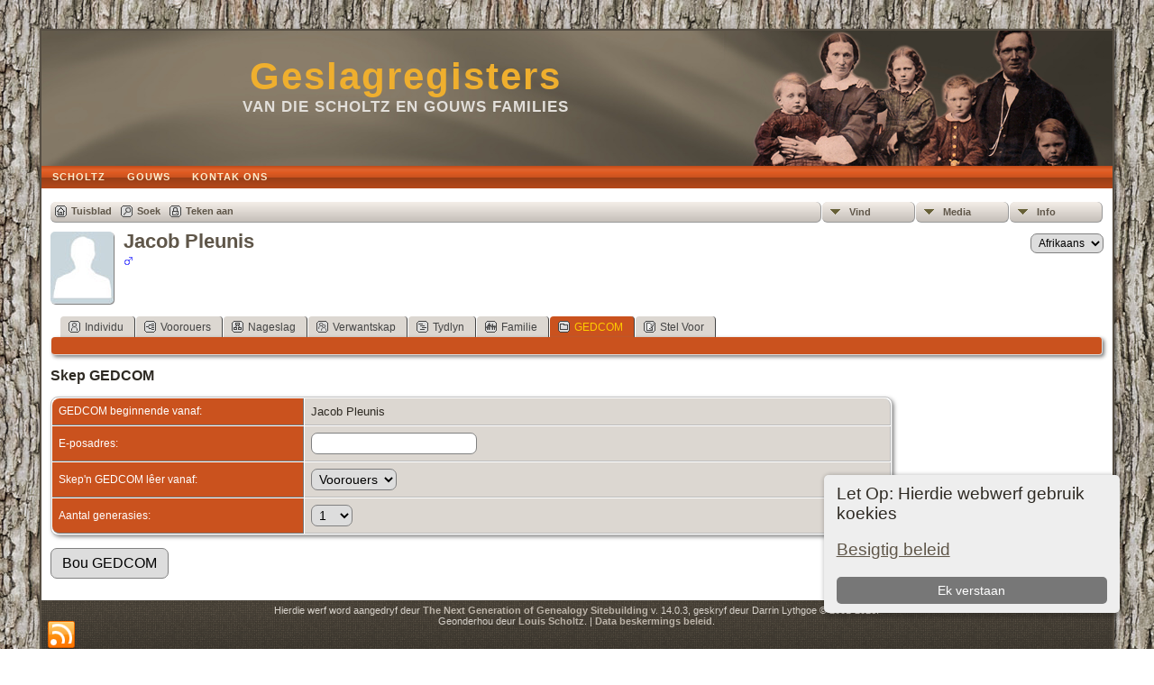

--- FILE ---
content_type: text/html;charset=UTF-8
request_url: https://www.geslagregisters.com/gedform.php?personID=I3773&tree=tree1
body_size: 4347
content:
<!DOCTYPE html PUBLIC "-//W3C//DTD XHTML 1.0 Transitional//EN">

<html xmlns="http://www.w3.org/1999/xhtml">
<head>
<title>Skep GEDCOM: GEDCOM beginnende vanaf Jacob Pleunis: Geslagregisters</title>
<meta name="Keywords" content="Geslagregisters van die Scholtz en Gouws families" />
<meta name="Description" content="Skep GEDCOM: GEDCOM beginnende vanaf Jacob Pleunis: Geslagregisters" />
<meta http-equiv="Content-type" content="text/html; charset=UTF-8" />
<meta name="robots" content="noindex,nofollow" />
<link rel="shortcut icon" href="img/public/favicon.ico" />
<link rel="mask-icon" href="img/public/safari-pinned-tab.svg" color="#5bbad5" />
<meta name="msapplication-config" content="img/public/browserconfig.xml" />
<meta name="msapplication-TileColor" content="#ffffff" />
<meta name="msapplication-TileImage" content="img/public/ms-icon-144x144.png" />
<meta name="theme-color" content="#ffffff" />
<link href="css/genstyle.css?v=14.0.3" rel="stylesheet" type="text/css" />
<link href="templates/template9/css/tngtabs2.css" rel="stylesheet" type="text/css" />
<link href="templates/template9/css/templatestyle.css?v=14.0.3" rel="stylesheet" type="text/css" />
<script src="https://code.jquery.com/jquery-3.4.1.min.js" type="text/javascript" integrity="sha384-vk5WoKIaW/vJyUAd9n/wmopsmNhiy+L2Z+SBxGYnUkunIxVxAv/UtMOhba/xskxh" crossorigin="anonymous"></script>
<script src="https://code.jquery.com/ui/1.12.1/jquery-ui.min.js" type="text/javascript" integrity="sha256-VazP97ZCwtekAsvgPBSUwPFKdrwD3unUfSGVYrahUqU=" crossorigin="anonymous"></script>
<script type="text/javascript" src="js/net.js"></script>
<script type="text/javascript">
function validateForm() {
	if( document.gedform.email.value == "" ) {
		alert('Vul asseblief 'n geldige e-posadres in.');
		return false;
	}
	else return true;
}
</script>
<link href="templates/template9/css/mytngstyle.css?v=14.0.3" rel="stylesheet" type="text/css" />
<script type="text/javascript" src="js/tngmenuhover2.js"></script>
<script type="text/javascript">
// <![CDATA[
var tnglitbox;
var share = 0;
var closeimg = "img/tng_close.gif";
var smallimage_url = 'ajx_smallimage.php?';
var cmstngpath='';
var loadingmsg = 'Word gelaai...';
var expand_msg = "Brei uit";
var collapse_msg = "Opvou";
//]]>
</script>
<link rel="alternate" type="application/rss+xml" title="RSS" href="tngrss.php" />
<link rel="icon" type="image/png" href="../favicon.png" />
<!-- The Next Generation of Genealogy Sitebuilding, v.14.0.3 (22 September 2023), Written by Darrin Lythgoe, 2001-2026 -->
</head>
<style>
div.art-headerobject {
  background-image: url('templates/template9/img/header-object.png');
  background-repeat: no-repeat;
  width: 432px;
  height: 150px;
}
</style>
<body>
<div id="art-main">
    <div class="cleared reset-box"></div>
    <div class="art-sheet">
        <div class="art-sheet-tl"></div>
        <div class="art-sheet-tr"></div>
        <div class="art-sheet-bl"></div>
        <div class="art-sheet-br"></div>
        <div class="art-sheet-tc"></div>
        <div class="art-sheet-bc"></div>
        <div class="art-sheet-cl"></div>
        <div class="art-sheet-cr"></div>
        <div class="art-sheet-cc"></div>
        <div class="art-sheet-body">
            <div class="art-header">
                <div class="art-header-clip">
                <div class="art-header-center">
                    <div class="art-header-jpeg"></div>
                </div>
                </div>
                <div class="art-headerobject"></div>
                <div class="art-logo">
                                 <h1 class="art-logo-name"><a href="index.php">Geslagregisters</a></h1>
                                                 <h2 class="art-logo-text">van die Scholtz en Gouws Families</h2>
                                </div>
            </div>
            <div class="cleared reset-box"></div>
<div class="art-nav">
	<div class="art-nav-l"></div>
	<div class="art-nav-r"></div>
<div class="art-nav-outer">
	<ul class="art-hmenu">
		<li>
			<a href="pedigree.php?personID=I236&amp;tree=tree1"><span class="l"></span><span class="t">Scholtz</span></a>
		</li>
		<li>
			<a href="pedigree.php?personID=I119&amp;tree=tree1"><span class="l"></span><span class="t">Gouws</span></a>
		</li>
		<li>
			<a href="suggest.php?page=Skep+GEDCOM%3A+GEDCOM+beginnende+vanaf+Jacob+Pleunis"><span class="l"></span><span class="t">Kontak Ons</span></a>
		</li>
	</ul>
</div>
</div>
<div class="cleared reset-box"></div>
<div class="art-content-layout">
                <div class="art-content-layout-row">
                    <div class="art-layout-cell art-content">
<div class="art-post">
    <div class="art-post-body">
<div class="menucontainer">
<div class="innercontainer">
<ul class="tngdd  float-right" id="tngdd">
<li class="langmenu stubmenu"><br/></li>
<li><a href="#" class="menulink">Vind</a>
<ul>
<li><a href="surnames.php"><span class="menu-icon" id="surnames-icon"></span> <span class="menu-label">Vanne</span></a></li>
<li><a href="firstnames.php"><span class="menu-icon" id="firstnames-icon"></span> <span class="menu-label">Voorname</span></a></li>
<li><a href="searchform.php"><span class="menu-icon" id="search-icon"></span> <span class="menu-label">Soek vir Name</span></a></li>
<li><a href="famsearchform.php"><span class="menu-icon" id="fsearch-icon"></span> <span class="menu-label">Soek Families</span></a></li>
<li><a href="searchsite.php"><span class="menu-icon" id="searchsite-icon"></span> <span class="menu-label">Soek Webblad</span></a></li>
<li><a href="places.php"><span class="menu-icon" id="places-icon"></span> <span class="menu-label">Plekke</span></a></li>
<li><a href="anniversaries.php"><span class="menu-icon" id="dates-icon"></span> <span class="menu-label">Datums</span></a></li>
<li><a href="calendar.php?m=01"><span class="menu-icon" id="calendar-icon"></span> <span class="menu-label">Kalendar</span></a></li>
<li><a href="cemeteries.php"><span class="menu-icon" id="cemeteries-icon"></span> <span class="menu-label">Begraafplase</span></a></li>
<li><a href="bookmarks.php"><span class="menu-icon" id="bookmarks-icon"></span> <span class="menu-label">Boekmerke</span></a></li>
</ul>
</li>
<li><a href="#" class="menulink">Media</a>
<ul>
<li><a href="browsemedia.php?mediatypeID=photos"><span class="menu-icon" id="photos-icon"></span> <span class="menu-label">Fotos</span></a></li>
<li><a href="browsemedia.php?mediatypeID=documents"><span class="menu-icon" id="documents-icon"></span> <span class="menu-label">Dokumente</span></a></li>
<li><a href="browsemedia.php?mediatypeID=headstones"><span class="menu-icon" id="headstones-icon"></span> <span class="menu-label">Grafstene</span></a></li>
<li><a href="browsemedia.php?mediatypeID=histories"><span class="menu-icon" id="histories-icon"></span> <span class="menu-label">Geskiedenis</span></a></li>
<li><a href="browsemedia.php?mediatypeID=recordings"><span class="menu-icon" id="recordings-icon"></span> <span class="menu-label">Opnames</span></a></li>
<li><a href="browsemedia.php?mediatypeID=videos"><span class="menu-icon" id="videos-icon"></span> <span class="menu-label">Videos</span></a></li>
<li><a href="browsealbums.php"><span class="menu-icon" id="albums-icon"></span> <span class="menu-label">Albums</span></a></li>
<li><a href="browsemedia.php"><span class="menu-icon" id="media-icon"></span> <span class="menu-label">Alle Media</span></a></li>
</ul>
</li>
<li><a href="#" class="menulink">Info</a>
<ul class="last">
<li><a href="whatsnew.php"><span class="menu-icon" id="whatsnew-icon"></span> <span class="menu-label">Wat is Nuut</span></a></li>
<li><a href="mostwanted.php"><span class="menu-icon" id="mw-icon"></span> <span class="menu-label">Meeste Gesoek</span></a></li>
<li><a href="reports.php"><span class="menu-icon" id="reports-icon"></span> <span class="menu-label">Verslae</span></a></li>
<li><a href="statistics.php"><span class="menu-icon" id="stats-icon"></span> <span class="menu-label">Databankstatistieke</span></a></li>
<li><a href="browsetrees.php"><span class="menu-icon" id="trees-icon"></span> <span class="menu-label">Boom</span></a></li>
<li><a href="browsebranches.php"><span class="menu-icon" id="branches-icon"></span> <span class="menu-label">Takke</span></a></li>
<li><a href="browsenotes.php"><span class="menu-icon" id="notes-icon"></span> <span class="menu-label">Notas</span></a></li>
<li><a href="browsesources.php"><span class="menu-icon" id="sources-icon"></span> <span class="menu-label">Bronne</span></a></li>
<li><a href="browserepos.php"><span class="menu-icon" id="repos-icon"></span> <span class="menu-label">Bewaarplekke</span></a></li>
<li><a href="browse_dna_tests.php"><span class="menu-icon" id="dna-icon"></span> <span class="menu-label">DNA Toetse</span></a></li>
<li><a href="suggest.php?page=Skep+GEDCOM%3A+GEDCOM+beginnende+vanaf+Jacob+Pleunis"><span class="menu-icon" id="contact-icon"></span> <span class="menu-label">Kontak Ons</span></a></li>
</ul>
</li>
</ul>
<div class="icons">
 <a href="index.php"    title="Tuisblad" class="tngsmallicon" id="home-smicon">Tuisblad</a>
 <a href="searchform.php" onclick="return openSearch();"   title="Soek" class="tngsmallicon" id="search-smicon">Soek</a>
 <a href="#" onclick="return openLogin('ajx_login.php?p=');"   title="Teken aan" class="tngsmallicon" id="log-smicon">Teken aan</a>
&nbsp;
</div>
</div>
</div>
<div id="searchdrop" class="slidedown" style="display:none;"><a href="#" onclick="jQuery('#searchdrop').slideUp(200);return false;" style="float:right"><img src="img/tng_close.gif" alt=""/></a><span class="subhead"><strong>Soek</strong> | <a href="searchform.php">Gevorderde Soek</a> | <a href="famsearchform.php">Soek Families</a> | <a href="searchsite.php">Soek Webblad</a></span><br/><br/><form action="search.php" method="get">

<label for="searchfirst">Voornaam: </label><input type="text" name="myfirstname" id="searchfirst"/> &nbsp;
<label for="searchlast">Van: </label><input type="text" name="mylastname" id="searchlast"/> &nbsp;
<label for="searchid">ID: </label><input type="text" class="veryshortfield" name="mypersonid" id="searchid"/> &nbsp;
<input type="hidden" name="idqualify" value="equals"/>
<input type="submit" value="Soek"/></form></div><div class="icons-rt"><form action="savelanguage2.php" method="get" name="tngmenu1">
<select name="newlanguage1" id="newlanguage1" style="font-size:9pt;" onchange="document.tngmenu1.submit();"><option value="1" selected="selected">Afrikaans</option>
<option value="27">English</option>
</select>
<input type="hidden" name="instance" value="1" /></form>
</div>
<script type="text/javascript">var tngdd=new tngdd.dd("tngdd");tngdd.init("tngdd","menuhover");</script>
<div class="cookie-banner" style="display: none">
  Let Op: Hierdie webwerf gebruik koekies  <p>
    <a href="data_protection_policy.php">Besigtig beleid</a>
  </p>
  <button class="cookie-close">Ek verstaan</button>
</div>

<script type="text/javascript">
//<![CDATA[
jQuery(document).ready(function() {
  if (localStorage.getItem('cookieSeen') != 'shown') {
    $('.cookie-banner').show();
  };
  $('.cookie-close').click(function() {
    localStorage.setItem('cookieSeen','shown')
    $('.cookie-banner').hide();
  })
});
//]]>
</script>

<div style="float:left; padding-right:5px"><img src="img/male.jpg" border="1" alt="Jacob Pleunis" width="70" height="80" class="smallimg" style="float:left;"/></div><h1 class="header fn" id="nameheader" style="margin-bottom:5px">Jacob Pleunis</h1><span class="normal"><img src="img/tng_male.gif" width="11" height="11" alt="Manlik" style="vertical-align: -1px; border: 0px;"/></span>
<br clear="all" /><br />
<div id="tngmenu">
<ul id="tngnav">
<li><a id="a0" href="getperson.php?personID=I3773&amp;tree=tree1"><span class="tngsmallicon2" id="ind-smicon"></span>Individu</a></li>
<li><a id="a1" href="pedigree.php?personID=I3773&amp;tree=tree1"><span class="tngsmallicon2" id="ped-smicon"></span>Voorouers</a></li>
<li><a id="a2" href="descend.php?personID=I3773&amp;tree=tree1"><span class="tngsmallicon2" id="desc-smicon"></span>Nageslag</a></li>
<li><a id="a3" href="relateform.php?primaryID=I3773&amp;tree=tree1"><span class="tngsmallicon2" id="rel-smicon"></span>Verwantskap</a></li>
<li><a id="a4" href="timeline.php?primaryID=I3773&amp;tree=tree1"><span class="tngsmallicon2" id="time-smicon"></span>Tydlyn</a></li>
<li><a id="a5" href="familychart.php?personID=I3773&amp;tree=tree1"><span class="tngsmallicon2" id="fam-smicon"></span>Familie</a></li>
<li><a id="a6" href="gedform.php?personID=I3773&amp;tree=tree1" class="here"><span class="tngsmallicon2" id="ged-smicon"></span>GEDCOM</a></li>
<li><a id="a7" href="suggest.php?enttype=I&amp;ID=I3773&amp;tree=tree1"><span class="tngsmallicon2" id="sugg-smicon"></span>Stel Voor</a></li>
</ul>
</div>
<div id="pub-innermenu" class="fieldnameback fieldname smaller rounded4">
&nbsp; 
</div><br/>
<span class="subhead"><b>Skep GEDCOM</b></span><br /><br />
<form action="gedcom.php" method="GET" onsubmit="return validateForm();" name="gedform">
<input type="hidden" name="personID" value="I3773">
<input type="hidden" name="tree" value="tree1">
<table border="0" cellspacing="1" cellpadding="4" class="tfixed whiteback" style="width:80%">
<tr><td class="fieldnameback" width="30%"><span class="fieldname">GEDCOM beginnende vanaf:&nbsp; </span></td><td class="databack" width="70%"><span class="normal">Jacob Pleunis</span></td></tr>
<tr><td class="fieldnameback"><span class="fieldname">E-posadres:&nbsp; </span></td><td class="databack"><span class="normal"><INPUT TYPE="TEXT" NAME="email" SIZE="20"></span></td></tr>
<tr><td class="fieldnameback"><span class="fieldname">Skep'n GEDCOM lêer vanaf:&nbsp; </span></td><td class="databack"><span class="normal"><SELECT NAME="type"><OPTION value="Voorouers" selected>Voorouers</option><OPTION value="Nageslag">Nageslag</option></SELECT></span></td></tr>
<tr><td class="fieldnameback"><span class="fieldname">Aantal generasies:&nbsp; </span></td><td class="databack"><span class="normal">
<select name="maxgcgen">
	<option value="0">0</option>
<option value="1" selected="selected">1</option>
<option value="2">2</option>
<option value="3">3</option>
<option value="4">4</option>
<option value="5">5</option>
<option value="6">6</option>
<option value="7">7</option>
<option value="8">8</option>
<option value="9">9</option>
<option value="10">10</option>
<option value="11">11</option>
<option value="12">12</option>
</select>
</span></td></tr>
</table>
<br/>
<input type="submit" class="btn" value="Bou GEDCOM">
</form>
<br />
    </div>
</div>

                      <div class="cleared"></div>
                    </div>
                </div>
            </div>
            <div class="cleared"></div>
            <div class="art-footer">
                <div class="art-footer-t"></div>
                <div class="art-footer-b"></div>
                <div class="art-footer-body">
                    <a href="tngrss.php" class="art-rss-tag-icon" title="RSS"></a>
                            <div class="art-footer-text">
<p class="smaller center">Hierdie werf word aangedryf deur <a href="https://tngsitebuilding.com" class="footer" target="_blank" title="Learn more about TNG">The Next Generation of Genealogy Sitebuilding</a> v. 14.0.3,  geskryf deur Darrin Lythgoe  &copy; 2001-2026.</p>
<p class="smaller center">Geonderhou deur <a href="suggest.php?" class="footer" title="Kontak Ons">Louis Scholtz</a>. | <a href="data_protection_policy.php" class="footer" title="Data beskermings beleid" target="_blank">Data beskermings beleid</a>.
</p>
							</div>
                    <div class="cleared"></div>
                </div>
            </div>
    		<div class="cleared"></div>
        </div>
    </div>
    <div class="cleared"></div><br /><br />
</div>
<script type="text/javascript" src="js/litbox.js"></script>
</body>
</html>
